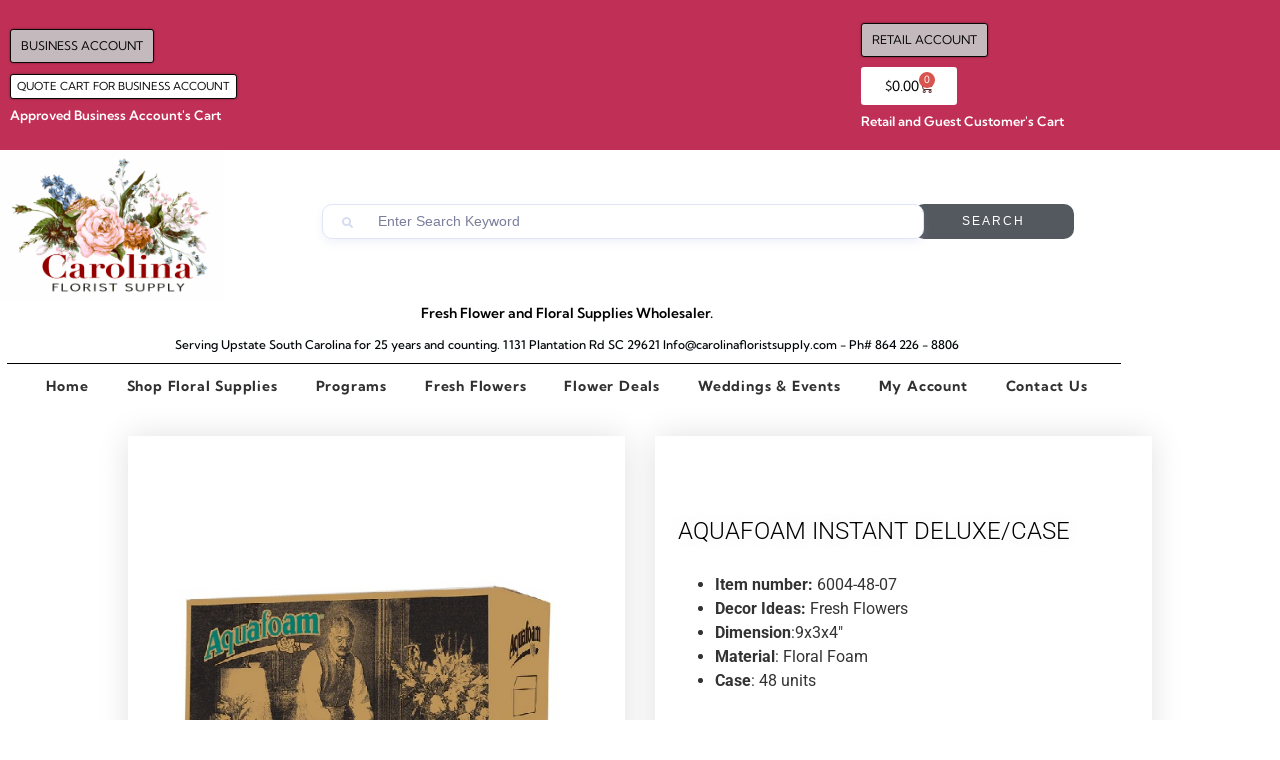

--- FILE ---
content_type: text/javascript
request_url: https://carolinafloristsupply.com/wp-content/plugins/b2b/user-registration-plugin-for-woocommerce/front/js/afreg_front.js?ver=1.0
body_size: 1933
content:
jQuery(document).ready(function($){
	
	"user strict";
	jQuery(".color_sepctrum").spectrum({
		color: "#000",
		preferredFormat: "hex",
	});

	jQuery('.afreg_additional_multi_select').select2();
	
	jQuery('form#registerform').attr('enctype','multipart/form-data');
	jQuery('.woocommerce-form-register').attr('enctype','multipart/form-data');
	jQuery('.woocommerce-EditAccountForm').attr('enctype','multipart/form-data');
	

	jQuery('.woocommerce-account-fields div.create-account').append(jQuery('div.afreg_extra_fields'));


	// Dependable Fields.
	check_dependable();
	// setTimeout(function(){ check_dependable(); },2000);
	$(document).on('change','.af-dependable-field input , .afreg-is-radio-dependable , .afreg-is-checkbox-dependable , .afreg-is-multi-checkbox-dependable , .afreg-is-multi-select-dependable , .afreg-is-select-dependable , #afreg_select_user_role',function(){
		check_dependable();
	});

	function	check_dependable() {

		var all_dependable_ids_array 			=  [];

		let other_filed_type 					= 'text number textarea email number password fileupload color description heading googlecaptcha timepicker datepicker';
		$('.af-dependable-field').each( function() {
			if( $(this).find('afreg-dependable-on-rules') ) {

				var hide_or_show_this_element 	= true; 

				let current_post_id = $(this).data('current_post_id'); 

				let user_select_role_at_reg = $('#afreg_select_user_role').length && $('#afreg_select_user_role').val() ? $('#afreg_select_user_role').val() : 'No Selected Yet';
				let admin_selected_role 	= $(this).find('.afreg-dependable-on-rules').length && $(this).find('.afreg-dependable-on-rules').val() ? $(this).find('.afreg-dependable-on-rules').val() : '';

				if ( admin_selected_role != '' && admin_selected_role != undefined ) {

					if ( admin_selected_role.indexOf( user_select_role_at_reg ) == -1 ) {
						
						$(this).hide('fast');
						// console.log('role not match admin_selected_role => ' + admin_selected_role + ' --- user_select_role_at_reg ==> ' + user_select_role_at_reg + ' ---- afreg_additional_'+current_post_id  );
						hide_or_show_this_element 	= false;
					}

				}

				if ( $(this).find('.afreg-dependable-field-on').length && $(this).find('.afreg-dependable-field-on').val() ) {

					let current_field_type 						= $(this).find('.afreg-dependable-field-on').data('current_field_type');
					let dependable_field_option 				= $(this).find('.afreg-dependable-field-on').data('dependable_field_option');
					let dependent_on_field_id 					= $(this).find('.afreg-dependable-field-on').val();
					let dependable_field_type 					= $(this).find('.afreg-dependable-field-on').data('dependable_field_type');
					let selected_opt_of_dependable_field 		= '';

					// User Selected Data.
					let selected_dependent_filed_value 			= '';

					if ( 'radio' == dependable_field_type && $('.afreg_additional_'+dependent_on_field_id+':checked').val() != undefined && $('.afreg_additional_'+dependent_on_field_id+':checked').val()) {

						selected_dependent_filed_value 					= $('.afreg_additional_'+dependent_on_field_id+':checked').val();

					} else if ( 'select' == dependable_field_type && $('.afreg_additional_'+ dependent_on_field_id).val() != undefined && $('.afreg_additional_'+ dependent_on_field_id).val()  ) {
						selected_dependent_filed_value 					= $('.afreg_additional_'+ dependent_on_field_id).val() ;


					} else if ( 'multiselect' == dependable_field_type && $('.afreg_additional_'+dependent_on_field_id).children('option:selected').val() != undefined && $('.afreg_additional_'+dependent_on_field_id).children('option:selected').val() ) {

						$('.afreg_additional_'+dependent_on_field_id).children('option:selected').each(function(){

							if ( $(this).val() && undefined != $(this).val() ) {
								selected_dependent_filed_value     		= selected_dependent_filed_value + ' ' + $(this).val();
							}

						});


					} else if ( 'multi_checkbox' == dependable_field_type && $('.afreg_additional_'+dependent_on_field_id+':checked').val() != undefined && $('.afreg_additional_'+dependent_on_field_id+':checked').val() ) {

						$('.afreg_additional_'+dependent_on_field_id+':checked').each(function(){

							if ( $(this).val() && undefined != $(this).val() ) {
								selected_dependent_filed_value     		= selected_dependent_filed_value + ' ' + $(this).val();
							}

						});



					}  else if ( 'checkbox' == dependable_field_type && $('.afreg_additional_'+dependent_on_field_id+':checked').val() && $('.afreg_additional_'+dependent_on_field_id+':checked').val() != undefined ) {
						
						selected_dependent_filed_value 					= $('.afreg_additional_'+dependent_on_field_id+':checked').val() ;

					}

					if ( dependable_field_option && dependable_field_option != undefined ) {
						dependable_field_option_arr 			= dependable_field_option.split(',');
					} else {
						dependable_field_option_arr 			= [];
					}


					if ( selected_dependent_filed_value && selected_dependent_filed_value != undefined ) {
						selected_dependent_filed_value 				= selected_dependent_filed_value.split(' ');
					} else {
						selected_dependent_filed_value 				= [];
					}

					dependable_field_option_arr 					= array_filter( dependable_field_option_arr ); 
					selected_dependent_filed_value 					= array_filter( selected_dependent_filed_value ); 


					let array_total_match_values = array_intersect( dependable_field_option_arr, selected_dependent_filed_value );

					let total_match_values = 0;

					$.each(array_total_match_values,function(index,val){
						if ( val != '' && val != undefined  ) {

							total_match_values++;

						}

					});

					if ( total_match_values < 1 && ( dependable_field_option != '' && dependable_field_option != undefined )) {

						hide_or_show_this_element 	= false;
						$('#afreg_additionalshowhide_' + current_post_id).hide('fast');
					}

					


					if ( $('#afreg_additionalshowhide_' + dependent_on_field_id).is(':hidden') ) {

						$('#afreg_additionalshowhide_' + current_post_id).hide('fast');
						hide_or_show_this_element 	= false;
					}

					let dependent_field_id_nd_current_post_id 						= []; 
					dependent_field_id_nd_current_post_id['current_post_id'] 		=  current_post_id;
					dependent_field_id_nd_current_post_id['dependent_on_field_id'] 	=  parseInt( dependent_on_field_id );
					all_dependable_ids_array.push(dependent_field_id_nd_current_post_id);

				}

				if ( hide_or_show_this_element ) {
					$(this).fadeIn('slow')
				}

			}


		});


		setInterval (function() {

			hide_parent_hidden_field(all_dependable_ids_array);
		} , 1000);

}

function hide_parent_hidden_field(all_dependable_ids_array){

	$.each(all_dependable_ids_array,function(index,dependent_field_id_nd_current_post_id_arr){

		if ( dependent_field_id_nd_current_post_id_arr['current_post_id'] != undefined && dependent_field_id_nd_current_post_id_arr['dependent_on_field_id'] != undefined ) {

			let current_post_id 		=  dependent_field_id_nd_current_post_id_arr['current_post_id'];
			let dependent_on_field_id 	=  dependent_field_id_nd_current_post_id_arr['dependent_on_field_id'];

			if ( $('#afreg_additionalshowhide_' + dependent_on_field_id).is(':hidden') ) {

				// console.log('Parent is Hidden afreg_additionalshowhide_'+ dependent_on_field_id +' afreg_additional_'+ current_post_id);

				$('#afreg_additionalshowhide_' + current_post_id).hide('fast');

			}

			if ( ! $('#afreg_additionalshowhide_'+dependent_on_field_id).length ) {


				$('#afreg_additionalshowhide_' + current_post_id).remove();

			}
		}
	});
}


function array_intersect( arr1, arr2) {


	let final_array = [];

	$.each(arr1,function(index,main_array_value){
		main_array_value = main_array_value.trim();


		$.each(arr2,function(index,second_array_value){
			second_array_value = second_array_value.trim();

			if (main_array_value == second_array_value) {

				final_array.push(main_array_value);
			}

		});

	});

	return final_array;

}

function array_filter(array) {
	var filteredArray = $.grep(array, function (element) {

		return element !== '';

	});

	return filteredArray;
}

});
